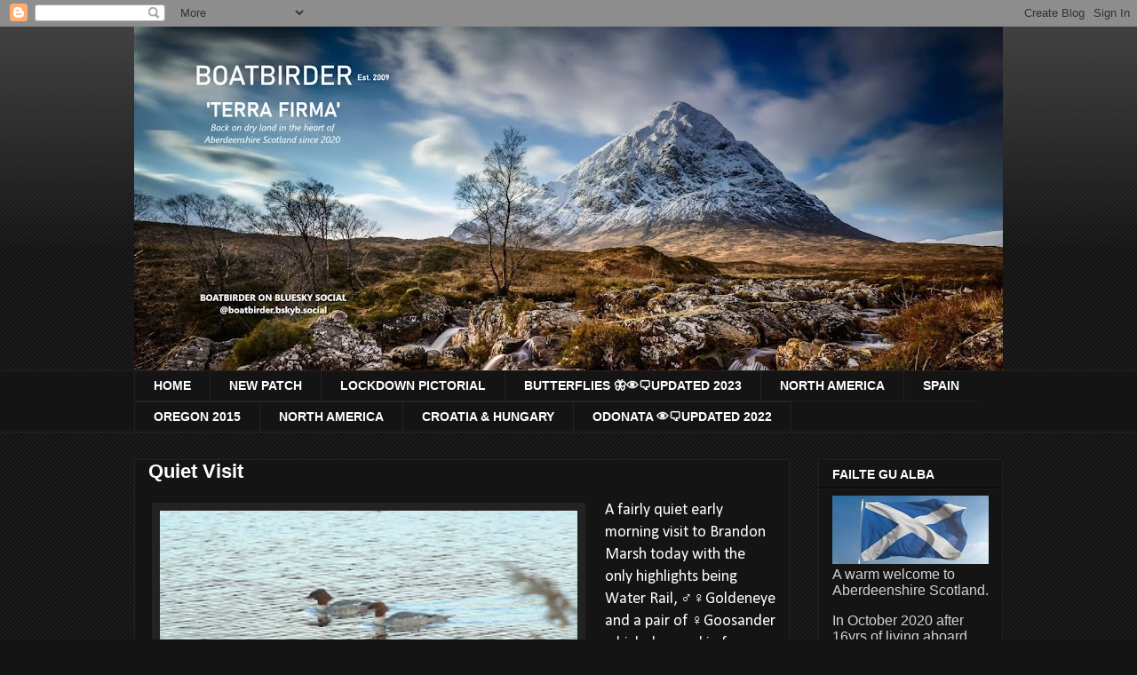

--- FILE ---
content_type: text/html; charset=UTF-8
request_url: https://moonphases.co.uk/service/getMoonDetails.php?day=19&month=11&year=2025&lat=51.4809181&lng=-0.0207105&tz=0&len=1
body_size: 240
content:
{"today" : "Wed Nov 19 2025 14:32", 
		"next_new" : "Thu Nov 20 2025 6:48", 
		"next_full" : "Thu Dec 4 2025 23:15", 
		"next_moonrise" : "Thu Nov 20 2025 8:05", 
		"next_moonset" : "Wed Nov 19 2025 15:07", 
		
		"stage" : "waning",
		"age" : "28.9",
		"distance" : "405379.73",
		"diameter" : "0.49",
		"illumination" : "0",
		"moonsign" : "Scorpio", 
		"moonsign_deg" : "20", 
		"moonsign_min" : "10", 
		
		"days" : [{"date":"Wed Nov 19 2025","date_serial":"20251119","age":28.9,"phase":0.98,"phase_name":"New Moon","stage":"Waning","phase_img":"0.png","distance":405379.73,"diameter":0.49,"illumination":0,"moonrise":"Wed Nov 19 2025 6:52","moonset":"Wed Nov 19 2025 15:07","moonsign":"Scorpio","moonsign_deg":20,"moonsign_min":10,"tilt":-37}], 
		"origin" : "http://www.boatbirder.com", 
		"took" : "0.0009 seconds"}

--- FILE ---
content_type: text/javascript
request_url: https://embed.windy.com/v/41.1.0.emb.4d73/plugins/isolines.js
body_size: 2422
content:
W.define("@plugins/isolines",["Color","broadcast","http","map","renderUtils","store","utils","overlays","products","rootScope"],(function(t,e,n,i,o,r,a,s,l,c,h){var u=s.logError,f=o.map,v=e.Color,d=1e-4,g=5e-5,m=L.CanvasLayer.extend({_canvas:null,context:null,ratioScale:1,onInit:function(){this.targetPane="overlayPane";},onCreateCanvas:function(){return this.getCanvas().classList.add("isolines-layer"),this.context=this.getCanvas().getContext("2d"),!0},onCanvasFailed:function(){this.context=null;},onRemoveCanvas:function(){this.context=null;},onResizeCanvas:function(t,e){var n=s.canvasRatio,i=this.getCanvas();this.ratioScale=n,i.width=t*n,i.height=e*n,i.style.width=t+"px",i.style.height=e+"px";},onReset:function(){this.removed?this.removed=!1:this.draw();},compareFloats:function(t,e){return Math.abs(t-e)<d},dist2D:function(t,e,n,i){var o=n-t,r=i-e;return Math.sqrt(o*o+r*r)},isLoop:function(t,e,n,i){var o=Math.abs(t-n)+g,r=Math.abs(e-i)+g;return o%1<d&&r%1<d},appendPoints:function(t,e,n,i){var o,r,a,s,l,c;o=e[n+1],r=e[n];var h=1;0==n?this.isLoop(o,r,e[i-1],e[i-2])?(a=e[n+1]-e[i-1]+e[i-3],s=e[n]-e[i-2]+e[i-4]):(a=2*o-e[3],s=2*r-e[2],h=0):(a=e[n-1],s=e[n-2]),n>=i-2?this.isLoop(e[1],e[0],e[i-1],e[i-2])?(l=e[n+1]-e[1]+e[3],c=e[n]-e[0]+e[2]):(l=2*o-e[n-1],c=2*r-e[n-2],h=0):(l=e[n+3],c=e[n+2]);var u=l-a,f=c-s,v=((o-a)*f-(r-s)*u>0?-.025:.025)*h,d=this.dist2D(l,c,a,s);d>.02&&(v*=.02/d);var g=f*v,m=-u*v,b=.25/d,p=b*this.dist2D(o,r,a,s),T=b*this.dist2D(l,c,o,r);o+=g,r+=m,t.push(o-p*u,r-p*f,o,r,o+T*u,r+T*f);},newData:function(t){var e,n,i,o,r;this.ident=t.params.isolines;var a=[];for(n=0;n<t.isoline.length;n++){var l=t.isoline[n],c=[],h=l.bbox,u=l.points;for(o=[],i=l.points.length,e=0;e<i;e+=2)o[e]=s.latDegToYUnit(u[e]),o[e+1]=s.lonDegToXUnit(u[e+1]);for(e=0;e<i;e+=2)this.appendPoints(c,o,e,i);var f=[s.lonDegToXUnit(h[3]),s.latDegToYUnit(h[0]),s.lonDegToXUnit(h[1]),s.latDegToYUnit(h[2])];a.push({data:c,value:l.value,data0:o,bb:f,rgba:t.colorFn(l.value)});}for(this.curves=a,this.hilo=[],r=t.low.value,o=t.low.points,i=r.length,e=0;e<i;e++)this.hilo.push(r[e],s.lonDegToXUnit(o[e+e+1]),s.latDegToYUnit(o[e+e]));for(this.highStartOffset=3*i,r=t.high.value,o=t.high.points,i=r.length,e=0;e<i;e++)this.hilo.push(r[e],s.lonDegToXUnit(o[e+e+1]),s.latDegToYUnit(o[e+e]));this.data=t,this.draw();},draw:function(){if(this.curves&&this.context&&"off"!==this.ident){var t=this.context;t.save();for(var e=f.getBounds(),n=f.getZoom(),i=[s.lonDegToXUnit(e.getWest()),s.latDegToYUnit(e.getNorth()),s.lonDegToXUnit(e.getEast()),s.latDegToYUnit(e.getSouth())];i[0]<0;)i[0]+=1,i[2]+=1;for(;i[0]>1;)i[0]-=1,i[2]-=1;var o=this.getCanvas().width,r=this.getCanvas().height,a=o/(i[2]-i[0]),c=r/(i[3]-i[1]),h=-a*i[0],u=-c*i[1],v=1+Math.max(0,Math.min(.14*(n-3),1)),d=v*this.ratioScale,g=l[this.ident].convertNumber.bind(l[this.ident].m);t.clearRect(0,0,o,r),t.lineWidth=v,t.font="".concat(2+6*d,"px sans-serif");for(var m,b,p,T,C,w,x,y,D=.05*(o+r),S=D,U=D,F=o-D,L=r-D,M=function(e){t.beginPath(),t.moveTo(m[2]*a+e,m[3]*c+u);for(var n=4;n<b;n+=6){var i=m[n+5]*c+u,o=m[n+4]*a+e,r=m[n+2]*a+e,s=m[n+3]*c+u;if(t.bezierCurveTo(m[n]*a+e,m[n+1]*c+u,r,s,o,i),p&&C<0&&o>S&&o<F&&i>U&&i<L){var l=o-r,h=i-s;l*l>4*h*h&&(C=n+4,T=o,w=i,x=l,y=h);}}t.stroke();},A=0;A<this.curves.length;A++){var P=this.curves[A];m=P.data,b=P.data.length,C=-1,p=n>3&&b>48&&(n>4||P.value%400);var R=[P.bb[0]*a+h,P.bb[1]*c+u,P.bb[2]*a+h,P.bb[3]*c+u],X="rgba( ".concat(P.rgba[0],", ").concat(P.rgba[1],", ").concat(P.rgba[2],",");if(t.strokeStyle=X+"0.8)",t.fillStyle=X+"0.9)",R[1]<r&&R[3]>0)for(var Y=-1;Y<8;Y++){var k=Y<1,E=Y*a;if(R[0]+E<o&&R[2]+E>0&&(M(h+E),k=!0),!k)break}if(C>0){t.save();var I=Math.atan(y/x);t.translate(T,w),t.rotate(I);var O=String(g(P.value)),z=4*d,B=Math.max(.9*t.measureText(O).width,2*z),W=.5*B;t.beginPath(),t.moveTo(-W,z),t.lineTo(W,z),t.bezierCurveTo(B,z,B,-z,W,-z),t.lineTo(-W,-z),t.bezierCurveTo(-B,-z,-B,z,-W,z),t.fill(),t.fillStyle="black",t.textAlign="center",t.fillText(O,0,1+2*d),t.restore();}}t.textAlign="center",t.fillStyle="#FFFF",t.font="20px sans-serif",t.shadowColor="#000F",t.shadowBlur=3,t.shadowOffsetX=1,t.shadowOffsetY=1,b=this.hilo.length;for(var j="L",N="".concat(Math.round(16*d-4),"px sans-serif"),_="".concat(Math.round(1+8*d),"px sans-serif"),q=5*d,G=0;G<b;G+=3){G==this.highStartOffset&&(j="H");var H=this.hilo[G+1]*a+h,Z=this.hilo[G+2]*c+u;if(H<0&&(H+=a),H<o&&H>0&&Z>0&&Z<r){var J=this.hilo[G],K=this.data.colorFn(J);t.fillStyle="rgb( ".concat(K[0],", ").concat(K[1],", ").concat(K[2],")"),t.font=N,t.fillText(j,H,Z-q),t.font=_,t.fillText(String(g(this.hilo[G])),H,Z+q);}}t.restore();}},clear:function(){this.removed=!0;}}),b=["ecmwf","gfs","icon","iconEu","iconD2","hrrrAlaska","hrrrConus","bomAccess","ukv"].reduce((function(t,e){return t[c[e].directory]=e,t}),{});function p(t,e){var n=function(n,i){return "".concat(h.server,"/im/v3.0/").concat(e,"/").concat(i,"/").concat(n,"/wm_isolines/0/0/0/").concat(t.isolines,"-").concat(t.level,".json")};return t.directory!==e?function(t){var e=b[t]||"ecmwf";return c[e].getCalendar()}(e).then((function(t){return n(t.ts2path(a.get("timestamp")),t.refTime)})):Promise.resolve(n(t.path,t.refTime))}var T,C=new m,w="",x=0,y=[170,255,255,255],D=new v({ident:"pressureIsolines",steps:50,default:[[99e3,[215,250,255,255]],[100900,[187,213,255,255]],[101500,[202,255,197,255]],[101900,[253,255,185,255]],[102200,[255,235,193,255]],[102500,[255,210,201,255]],[103e3,[255,206,236,255]]]});function S(t,e,i){var o=i.data;if(o&&x===t){var s="pressure"===e.isolines?D.RGBA.bind(D):function(){return y},l=Object.assign(o,{params:e,colorFn:s});a.get("globeActive")?n.emit("globe-isolines",l):C.newData(l),r.emitter.emit("rendered","isolines");}}function U(t){["pressureIsolines","deg0Isolines"].includes(t.layer)?t.level="surface":"ghIsolines"===t.layer?["100m","surface"].includes(t.level)&&("gfs"===t.product?t.level="975h":t.level="950h"):["100m","975h"].includes(t.level)&&(t.level="surface"),T=t;var e=function(t){var e=t.isolines,n=c[t.product];if(n.isolines.includes(e))return t.directory;var i=c[n.prefferedProduct];return i.isolines.includes(e)?i.directory:c.ecmwf.directory}(t);p(t,e).then((function(t){if(t===w)throw r.emitter.emit("rendered","isolines"),"do nothing";return x++,t})).then((function(e){i.get(e).then(S.bind(null,x,t)).catch((function(t){u("isolines","Error loading/rendering isolines",t);})),w=e;})).catch((function(){}));}function F(){T&&(w=null,U(T));}function M(t){!t&&T&&U(T);}D.getColor();var A=U;t.onRenderEnd=function(){f.removeLayer(C),C.clear(),n.off("metricChanged",F),a.off("globeActive",M),w=null,a.get("globeActive")&&n.emit("globe-isolines",null),document.body.classList.remove("onisolines");},t.onRenderStart=function(t){C.addTo(f),document.body.classList.add("onisolines"),U(t),n.on("metricChanged",F),a.on("globeActive",M);},t.paramsChanged=A,t.redraw=function(){return r.emitter.emit("rendered","isolines")};}));


--- FILE ---
content_type: text/javascript
request_url: http://moonphases.co.uk/js/widget.js
body_size: 1733
content:
(function() {

// init vars
var datMoonPhase = '';
var dblTz = 0;	

// get handle to script container 
var scriptTag = document.scripts[document.scripts.length - 1];
var strScriptTag = scriptTag.id;


// core functions  ##################################################################################################################
function changeMoonPhaseDay(intDay) {
	theDate = moment(datMoonPhase, 'YYYY-MM-DD');
	theDate.add(intDay, 'days');
	datMoonPhase = theDate.format('YYYY-MM-DD');
	getMoonPhase();
}

function getTimeZone(lat, lng) { 

	jQuery.ajax({
	  url: 'http://api.geonames.org/findNearbyPlaceNameJSON',
	  dataType: 'json',
	  async: false,
	  data: { 
			  	lat: lat, 
			  	lng: lng, 
			  	style: "full", 
			  	username: "adam"
			},
	  success: function(data) {
							    dblTz =  data.geonames[0].timezone.gmtOffset + data.geonames[0].timezone.dstOffset;
							  }
	});

//	$.getJSON(
//				'http://api.geonames.org/findNearbyPlaceNameJSON', 
//				{ 
//					lat: lat, 
//					lng: lng, 
//					style: "full", 
//					username: "adam"
//				}
//			)
//			.done(
//					function(data) {
//						//setLocation(null, null, null, data.geonames[0].timezone.gmtOffset*60, '1');
//						dblTz =  data.geonames[0].timezone.gmtOffset + data.geonames[0].timezone.dstOffset;
//					}
//				);
}

function getMoonPhase() {
	
	theDate = moment(datMoonPhase, 'YYYY-MM-DD');
	
	if(!theDate.isValid()) {
		theDate = moment();
		datMoonPhase = theDate.format('YYYY-MM-DD');
	}
	
	if(theDate.isValid()) {
	
		strDate = theDate.format('ddd Do MMM');
		
//		if(moment().isSame(theDate, 'day')) {
//			strDate = 'Today, ' + strDate;
//		}

		if(!moment().isSame(theDate, 'year')) {
			strDate = strDate + ' ' + theDate.format('YYYY');
		}
		jQuery('.moonphases_date_text').text(strDate);
	
		theDay = theDate.format("D");
		theMonth = theDate.format("M");
		theYear = theDate.format("YYYY");
		
		theLat = (jQuery('#' + strScriptTag).attr('lat') != '') ? jQuery('#' + strScriptTag).attr('lat') : '51.4809181';
		theLng = (jQuery('#' + strScriptTag).attr('lng') != '') ? jQuery('#' + strScriptTag).attr('lng') : '-0.0207105';
		
		theTz = (jQuery('#' + strScriptTag).attr('tz') != '') ? jQuery('#' + strScriptTag).attr('tz') : ''; 
		
		if(theTz == '' || theTz == undefined) {
			getTimeZone(theLat, theLng); 
			theTz = dblTz
		}
		
		jQuery('.moonphases_launch').attr('href', 'https://moonphases.co.uk/moon-calendar/' + theYear + '/' + theMonth + '/' + theDay);
	
		jQuery.getJSON(
						'https://moonphases.co.uk/service/getMoonDetails.php', 
						{ 
							day: theDay, 
							month: theMonth, 
							year: theYear, 
							lat: theLat, 
							lng: theLng, 
							tz: theTz, 
							len: 1
						}
					)
					.done(
							function(data) {
								
								jQuery('.moonphases_text').text(data.days[0].phase_name);
								jQuery('.moonphases_img').attr('alt', data.days[0].phase_name);
								jQuery('.moonphases_img').attr('src', 'https://moonphases.co.uk/images/moons/' + data.days[0].phase_img);
								jQuery('.moonphases_illum_text').text(data.days[0].illumination + '% / ' + data.days[0].diameter);
								
								jQuery(".moonphases_img").css("-webkit-transform", "rotate(" + data.days[0].tilt + "deg)");
								jQuery(".moonphases_img").css("-moz-transform", "rotate(" + data.days[0].tilt + "deg)");
								jQuery(".moonphases_img").css("-ms-transform", "rotate(" + data.days[0].tilt + "deg)");
								jQuery(".moonphases_img").css("-o-transform", "rotate(" + data.days[0].tilt + "deg)");
								jQuery(".moonphases_img").css("transform", "rotate(" + data.days[0].tilt + "deg)");
								
								if (jQuery('.moonphases_rise_time').length) {
									jQuery('.moonphases_rise_time').html(moment(data.days[0].moonrise).format('HH') + '<span>:</span>' + moment(data.days[0].moonrise).format('mm'));
									jQuery('.moonphases_set_time').html(moment(data.days[0].moonset).format('HH') + '<span>:</span>' + moment(data.days[0].moonset).format('mm'));
								}
															
							}
						);
	}
}


function moonPhaseCheckScript(){
	if(!window.jQuery){
	   var script = document.createElement('script');
	   script.type = "text/javascript";
	   script.src = "https://code.jquery.com/jquery-2.1.1.min.js";
	   script.onload = function(){moonPhaseCheckScript();};
	   document.getElementsByTagName('head')[0].appendChild(script);
	}
	else {
		moonPhaseCheckScript2();
	}
}

function moonPhaseCheckScript2(){
	if(!window.moment){
	   var script = document.createElement('script');
	   script.type = "text/javascript";
	   script.src = "https://cdnjs.cloudflare.com/ajax/libs/moment.js/2.9.0/moment.min.js";
	   script.onload = function(){moonPhaseCheckScript2();};
	   document.getElementsByTagName('head')[0].appendChild(script);
	}
	else {
		moonPhaseBuildWidget();
	}
}

function moonPhaseBuildWidget(){	

	strWidget = jQuery('#' + strScriptTag).attr('widget');
	
	if (strWidget == 'tall') {
		strWidgetCode =  '<div class="moonphases">' + 
						 '	<div class="moonphases_logo"></div>' + 
						 '	<div class="moonphases_phase">' + 
						 '		<h2 class="moonphases_date_text">Mon 2nd Feb</h2>' + 
						 '		<a href="https://moonphases.co.uk/" class="moonphases_launch">' + 
						 '			<img class="moonphases_img" src="https://moonphases.co.uk/images/moons/0.png" alt="Full Moon">' + 
						 '		</a>' + 
						 '		<h2 class="moonphases_text">Full Moon</h2>' + 
						 '		<p class="moonphases_illum_text">99% / 0.5</p>' + 
						 '	</div>' + 
						 '	<div>' + 
						 '		<h3>Moonrise</h3><br>' + 
						 '		<div class="moonphases_rise_time" style="width: 95px;">15<span>:</span>49</div>' + 
						 '		<br>' + 
						 '		<h3>Moonset</h3><br>' + 
						 '		<div class="moonphases_set_time" style="width: 95px;">06<span>:</span>18</div>' + 
						 '	</div>' + 
						 '<p class="moonphases_foot"><a href="https://moonphases.co.uk/">MoonPhases.co.uk</a></p>' + 
						 '</div>';
	}
	else if (strWidget == 'wide') {
		strWidgetCode =  '<div class="moonphases_wide">' + 
						 '	<div class="moonphases_logo">' + 
						 '		<p class="moonphases_foot"><a href="https://moonphases.co.uk/">MoonPhases.co.uk</a></p>' + 
						 '  </div>' + 
						 '	<div class="moonphases_phase">' + 
						 '		<h2 class="moonphases_date_text">Mon 2nd Feb</h2>' + 
						 '		<a href="https://moonphases.co.uk/" class="moonphases_launch">' + 
						 '			<img class="moonphases_img" src="https://moonphases.co.uk/images/moons/0.png" alt="Full Moon">' + 
						 '		</a>' + 
						 '		<h2 class="moonphases_text">Full Moon</h2>' + 
						 '		<p class="moonphases_illum_text">99% / 0.5</p>' + 
						 '	</div>' + 
						 '	<div class="moonphase_right">' + 
						 '		<h3>Moonrise</h3><br>' + 
						 '		<div class="moonphases_rise_time" style="width: 95px;">15<span>:</span>49</div>' + 
						 '		<br>' + 
						 '		<h3>Moonset</h3><br>' + 
						 '		<div class="moonphases_set_time" style="width: 95px;">06<span>:</span>18</div>' + 
						 '	</div>' + 
						 '</div>';
	}
	else if (strWidget == 'thin') {
		strWidgetCode =  '<div class="moonphases_thin">' + 
						 '	<div class="moonphases_logo_small">' + 
						 '		<p class="moonphases_foot"><a href="https://moonphases.co.uk/">MoonPhases.co.uk</a></p>' + 
						 '  </div>' + 
						 '	<div class="moonphases_phase">' + 
						 '		<h2 class="moonphases_date_text">Mon 2nd Feb</h2>' + 
						 '		<a href="https://moonphases.co.uk/" class="moonphases_launch">' + 
						 '			<img class="moonphases_img" src="https://moonphases.co.uk/images/moons/0.png" alt="Full Moon">' + 
						 '		</a>' + 
						 '		<h2 class="moonphases_text">Full Moon</h2>' + 
						 '	</div>' + 
						 '	<div class="moonphase_right">' + 
						 '		<h3>Moonrise</h3><br>' + 
						 '		<div class="moonphases_rise_time_tiny" style="width: 80px;">15<span>:</span>49</div>' + 
						 '		<br>' + 
						 '		<h3>Moonset</h3><br>' + 
						 '		<div class="moonphases_set_time_tiny" style="width: 80px;">06<span>:</span>18</div>' + 
						 '	</div>' + 
						 '</div>';
	}
	else if (strWidget == 'times') {
		strWidgetCode =  '<div class="moonphases">' + 
						 '	<h2 class="moonphases_date_text">Mon 2nd Feb</h2>' + 
						 '	<div>' + 
						 '		<h3>Moonrise</h3><br>' + 
						 '		<div class="moonphases_rise_time" style="width: 95px;">15<span>:</span>49</div>' + 
						 '		<br>' + 
						 '		<h3>Moonset</h3><br>' + 
						 '		<div class="moonphases_set_time" style="width: 95px;">06<span>:</span>18</div>' + 
						 '	</div>' + 
						 '<p class="moonphases_foot"><a href="https://moonphases.co.uk/">MoonPhases.co.uk</a></p>' + 
						 '</div>';
	}
	else if (strWidget == 'times-nodate') {
		strWidgetCode =  '<div class="moonphases">' + 
						 '	<div>' + 
						 '		<h3>Moonrise</h3><br>' + 
						 '		<div class="moonphases_rise_time" style="width: 95px;">15<span>:</span>49</div>' + 
						 '		<br>' + 
						 '		<h3>Moonset</h3><br>' + 
						 '		<div class="moonphases_set_time" style="width: 95px;">06<span>:</span>18</div>' + 
						 '	</div>' + 
						 '<p class="moonphases_foot"><a href="https://moonphases.co.uk/">MoonPhases.co.uk</a></p>' + 
						 '</div>';
	}
	else if (strWidget == 'small') {
		strWidgetCode =  '<div class="moonphases">' + 
						 '	<div class="moonphases_phase">' + 
						 '		<h2 class="moonphases_date_text">Mon 2nd Feb</h2>' + 
						 '		<a href="https://moonphases.co.uk/" class="moonphases_launch">' + 
						 '			<img class="moonphases_img" src="https://moonphases.co.uk/images/moons/0.png" alt="Full Moon">' + 
						 '		</a>' + 
						 '		<h2 class="moonphases_text">Full Moon</h2>' + 
						 '		<p class="moonphases_illum_text">99% / 0.5</p>' + 
						 '	</div>' + 
						 '<p class="moonphases_foot"><a href="https://moonphases.co.uk/">MoonPhases.co.uk</a></p>' + 
						 '</div>';
	}
	else if (strWidget == 'small-nodate') {
		strWidgetCode =  '<div class="moonphases">' + 
						 '	<div class="moonphases_phase">' + 
						 '		<a href="https://moonphases.co.uk/" class="moonphases_launch">' + 
						 '			<img class="moonphases_img" src="https://moonphases.co.uk/images/moons/0.png" alt="Full Moon">' + 
						 '		</a>' + 
						 '		<h2 class="moonphases_text">Full Moon</h2>' + 
						 '		<p class="moonphases_illum_text">99% / 0.5</p>' + 
						 '	</div>' + 
						 '<p class="moonphases_foot"><a href="https://moonphases.co.uk/">MoonPhases.co.uk</a></p>' + 
						 '</div>';
	}
	else if (strWidget == 'tiny') {
		strWidgetCode =  '<div class="moonphases_tiny">' + 
						 '	<div class="moonphases_phase">' + 
						 '		<h2 class="moonphases_date_text">Mon 2nd Feb</h2>' + 
						 '		<a href="https://moonphases.co.uk/" class="moonphases_launch">' + 
						 '			<img class="moonphases_img" src="https://moonphases.co.uk/images/moons/0.png" alt="Full Moon">' + 
						 '		</a>' + 
						 '		<h2 class="moonphases_text">Full Moon</h2>' + 
						 '	</div>' + 
						 '<p class="moonphases_foot"><a href="https://moonphases.co.uk/">MoonPhases.co.uk</a></p>' + 
						 '</div>';
	}
	else if (strWidget == 'tiny-nodate') {
		strWidgetCode =  '<div class="moonphases_tiny">' + 
						 '	<div class="moonphases_phase">' + 
						 '		<a href="https://moonphases.co.uk/" class="moonphases_launch">' + 
						 '			<img class="moonphases_img" src="https://moonphases.co.uk/images/moons/0.png" alt="Full Moon">' + 
						 '		</a>' + 
						 '		<h2 class="moonphases_text">Full Moon</h2>' + 
						 '	</div>' + 
						 '<p class="moonphases_foot"><a href="https://moonphases.co.uk/">MoonPhases.co.uk</a></p>' + 
						 '</div>';
	}
	else if (strWidget == 'tiny-times') {
		strWidgetCode =  '<div class="moonphases_tiny">' + 
						 '	<h2 class="moonphases_date_text">Mon 2nd Feb</h2>' + 
						 '	<div>' + 
						 '		<h3>Moonrise</h3><br>' + 
						 '		<div class="moonphases_rise_time_tiny" style="width: 80px;">15<span>:</span>49</div>' + 
						 '		<br>' + 
						 '		<h3>Moonset</h3><br>' + 
						 '		<div class="moonphases_set_time_tiny" style="width: 80px;">06<span>:</span>18</div>' + 
						 '	</div>' + 
						 '<p class="moonphases_foot"><a href="https://moonphases.co.uk/">MoonPhases.co.uk</a></p>' + 
						 '</div>';
	}
	else if (strWidget == 'tiny-times-nodate') {
		strWidgetCode =  '<div class="moonphases_tiny">' + 
						 '	<div>' + 
						 '		<h3>Moonrise</h3><br>' + 
						 '		<div class="moonphases_rise_time_tiny" style="width: 80px;">15<span>:</span>49</div>' + 
						 '		<br>' + 
						 '		<h3>Moonset</h3><br>' + 
						 '		<div class="moonphases_set_time_tiny" style="width: 80px;">06<span>:</span>18</div>' + 
						 '	</div>' + 
						 '<p class="moonphases_foot"><a href="https://moonphases.co.uk/">MoonPhases.co.uk</a></p>' + 
						 '</div>';
	}
	else {
		strWidgetCode =  '<div class="moonphases">' + 
						 '	<div class="moonphases_logo"></div>' + 
						 '	<div class="moonphases_phase">' + 
						 '		<h2 class="moonphases_date_text">Mon 2nd Feb</h2>' + 
						 '		<a href="https://moonphases.co.uk/" class="moonphases_launch">' + 
						 '			<img class="moonphases_img" src="https://moonphases.co.uk/images/moons/0.png" alt="Full Moon">' + 
						 '		</a>' + 
						 '		<h2 class="moonphases_text">Full Moon</h2>' + 
						 '		<p class="moonphases_illum_text">99% / 0.5</p>' + 
						 '	</div>' + 
						 '<p class="moonphases_foot"><a href="https://moonphases.co.uk/">MoonPhases.co.uk</a></p>' + 
						 '</div>';
	}
	
	if(!jQuery('#moonphase_styles').length) {
		var css = jQuery("<link>", { 
					            rel: "stylesheet", 
					            type: "text/css", 
					            id: "moonphase_styles", 
					            href: "https://moonphases.co.uk/css/widget.css" 
					        });
		css.appendTo('head'); 
	}
	
	jQuery('#' + strScriptTag).after(strWidgetCode);

	datMoonPhase = jQuery('#' + strScriptTag).attr('date');
	
	getMoonPhase();
}


// main running
moonPhaseCheckScript();

})();

--- FILE ---
content_type: text/javascript;charset=UTF-8
request_url: https://www.tidetimes.org.uk/aberdeen-tide-times.js
body_size: 3606
content:
document.writeln(
    '<div id="tidewidget" style="padding:10px; width:' + (typeof(tt_width)!='undefined'?tt_width:'200px') + '; min-height:' + (typeof(tt_height)!='undefined'?tt_height:'250px') + '; border:' + (typeof(tt_border)!='undefined'?tt_border:'1px solid #888888') + '; background:' + (typeof(tt_bgnd)!='undefined'?tt_bgnd:'#eeeeee') + '; border-radius:' + (typeof(tt_corner)!='undefined'?tt_corner:'4px') + ';">'
  + '<table style="border-collapse:collapse; width:100%; height:100%;">'
  + '<thead>'
  + '<tr><th colspan="3" style="padding-bottom:10px; text-align:center; color:' + (typeof(tt_fgcol)!='undefined'?tt_fgcol:'#333333') + '; font:' + (typeof(tt_font_h2)!='undefined'?tt_font_h2:'bold 14px sans-serif') + ';">Aberdeen Tide Times<br/><span style="font:' + (typeof(tt_font_h3)!='undefined'?tt_font_h3:'bold 12px sans-serif') + ';">Wed 19th Nov 2025</span></th></tr>'
  + '</thead>'
  + '<tr>'
  + '  <td style="font:' + (typeof(tt_font_h4)!='undefined'?tt_font_h4:'bold 11px sans-serif;') + '; text-align:left;">Tide</td>'
  + '  <td style="font:' + (typeof(tt_font_h4)!='undefined'?tt_font_h4:'bold 11px sans-serif;') + '; text-align:center;">Time</td>'
  + '  <td style="font:' + (typeof(tt_font_h4)!='undefined'?tt_font_h4:'bold 11px sans-serif;') + '; text-align:right;">Height</td>'
  + '</tr>'
);
document.writeln(
    '<tr><td colspan="3"><hr style="margin:0px;"/></td></tr>'
  + '<tr>'
  + '<td style="font:' + (typeof(tt_font )!='undefined'?tt_font :'normal 12px sans-serif') + '; text-align:left;">High</td>'
  + '<td style="font:' + (typeof(tt_font2)!='undefined'?tt_font2:'normal 16px sans-serif') + '; text-align:center;">00:24</td>'
  + '<td style="font:' + (typeof(tt_font )!='undefined'?tt_font :'normal 12px sans-serif') + '; text-align:right;">4.06m</td>'
  + '</tr>'
);
document.writeln(
    '<tr><td colspan="3"><hr style="margin:0px;"/></td></tr>'
  + '<tr>'
  + '<td style="font:' + (typeof(tt_font )!='undefined'?tt_font :'normal 12px sans-serif') + '; text-align:left;">Low</td>'
  + '<td style="font:' + (typeof(tt_font2)!='undefined'?tt_font2:'normal 16px sans-serif') + '; text-align:center;">06:27</td>'
  + '<td style="font:' + (typeof(tt_font )!='undefined'?tt_font :'normal 12px sans-serif') + '; text-align:right;">1.13m</td>'
  + '</tr>'
);
document.writeln(
    '<tr><td colspan="3"><hr style="margin:0px;"/></td></tr>'
  + '<tr>'
  + '<td style="font:' + (typeof(tt_font )!='undefined'?tt_font :'normal 12px sans-serif') + '; text-align:left;">High</td>'
  + '<td style="font:' + (typeof(tt_font2)!='undefined'?tt_font2:'normal 16px sans-serif') + '; text-align:center;">12:43</td>'
  + '<td style="font:' + (typeof(tt_font )!='undefined'?tt_font :'normal 12px sans-serif') + '; text-align:right;">4.07m</td>'
  + '</tr>'
);
document.writeln(
    '<tr><td colspan="3"><hr style="margin:0px;"/></td></tr>'
  + '<tr>'
  + '<td style="font:' + (typeof(tt_font )!='undefined'?tt_font :'normal 12px sans-serif') + '; text-align:left;">Low</td>'
  + '<td style="font:' + (typeof(tt_font2)!='undefined'?tt_font2:'normal 16px sans-serif') + '; text-align:center;">18:44</td>'
  + '<td style="font:' + (typeof(tt_font )!='undefined'?tt_font :'normal 12px sans-serif') + '; text-align:right;">1.24m</td>'
  + '</tr>'
);
document.writeln(
    '<tr><td colspan="3" style="padding-top:10px; font:normal 12px sans-serif; text-align:center;"><a href="https://www.tidetimes.org.uk/aberdeen-tide-times?from=widget" target="_blank">www.tidetimes.org.uk</a></td></tr>'
  + '</table>'
  + '</div>'
);
